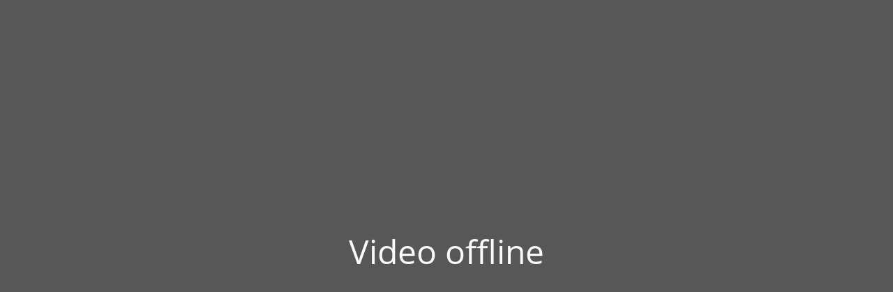

--- FILE ---
content_type: text/plain
request_url: https://www.google-analytics.com/j/collect?v=1&_v=j102&a=1971678606&t=pageview&_s=1&dl=https%3A%2F%2Fplatform.wim.tv%2Fembed%2F%3Fvod%3D8faddde4-af5b-4511-9758-435b24b3e950&ul=en-us%40posix&dt=Wim.tv&sr=1280x720&vp=1280x720&_u=IEBAAEABAAAAACAAI~&jid=1495938014&gjid=2065751982&cid=2045531894.1769071299&tid=UA-17717703-2&_gid=1273557624.1769071299&_r=1&_slc=1&z=232691023
body_size: -450
content:
2,cG-YQJR321TZ6